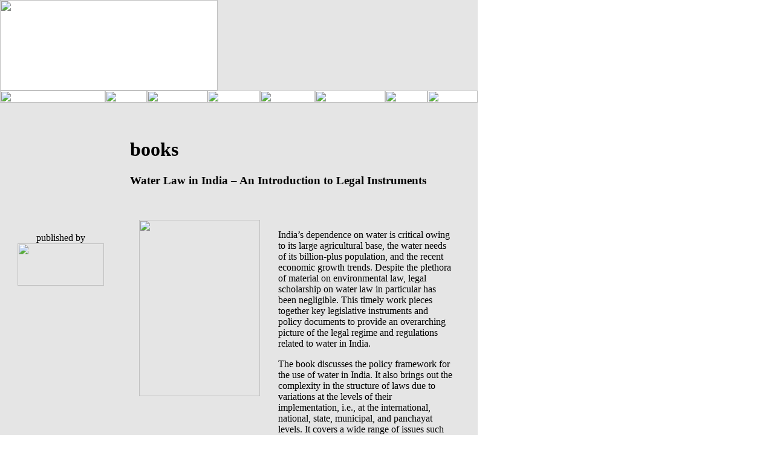

--- FILE ---
content_type: text/html
request_url: https://www.ielrc.org/books/b1102.htm
body_size: 8702
content:
<!DOCTYPE html PUBLIC "-//W3C//DTD XHTML 1.0 Transitional//EN" "http://www.w3.org/TR/xhtml1/DTD/xhtml1-transitional.dtd"><html xmlns="http://www.w3.org/1999/xhtml"><!-- InstanceBegin template="/Templates/v8_main.dwt" codeOutsideHTMLIsLocked="false" -->
<head>
<!-- [Website by Tchiwas] [tchiwas@yahoo.com] [please visit www.tchiwas.net] -->
<!-- InstanceBeginEditable name="Title" -->
<title>IELRC.ORG - Water Law in India – An Introduction to Legal Instruments</title>
<style type="text/css">
<!--
.style1 {font-weight: bold}
-->
</style>
<style type="text/css">
<!--
.style2 {line-height: 16px; color: #9B5233; font-weight: bold; font-family: Arial, Helvetica, sans-serif;}
-->
</style>
<!-- InstanceEndEditable -->
<meta http-equiv="Content-Type" content="text/html; charset=iso-8859-1" />
<script language="JavaScript" type="text/JavaScript">
<!--
function MM_reloadPage(init) {  //reloads the window if Nav4 resized
  if (init==true) with (navigator) {if ((appName=="Netscape")&&(parseInt(appVersion)==4)) {
    document.MM_pgW=innerWidth; document.MM_pgH=innerHeight; onresize=MM_reloadPage; }}
  else if (innerWidth!=document.MM_pgW || innerHeight!=document.MM_pgH) location.reload();
}
MM_reloadPage(true);

function pviiW3Cbg(obj, pviiColor) { //v1.1 by Project VII
	obj.style.backgroundColor=pviiColor
}

function MM_findObj(n, d) { //v4.01
  var p,i,x;  if(!d) d=document; if((p=n.indexOf("?"))>0&&parent.frames.length) {
    d=parent.frames[n.substring(p+1)].document; n=n.substring(0,p);}
  if(!(x=d[n])&&d.all) x=d.all[n]; for (i=0;!x&&i<d.forms.length;i++) x=d.forms[i][n];
  for(i=0;!x&&d.layers&&i<d.layers.length;i++) x=MM_findObj(n,d.layers[i].document);
  if(!x && d.getElementById) x=d.getElementById(n); return x;
}

function P7_autoLayers() { //v1.1 PVII
 var g,b,k,f,args=P7_autoLayers.arguments;
 if(!document.p7setc) {p7c=new Array();document.p7setc=true;}
 for(k=0; k<p7c.length; k++) {
  if((g=MM_findObj(p7c[k]))!=null) {
   b=(document.layers)?g:g.style;b.visibility="hidden";}}
 for(k=0; k<args.length; k++) {
  if((g=MM_findObj(args[k])) != null) {
   b=(document.layers)?g:g.style;b.visibility="visible";f=false;
   for(j=0;j<p7c.length;j++) {
    if(args[k]==p7c[j]) {f=true;}}
  if(!f) {p7c[p7c.length++]=args[k];}}}
}
//-->
</script>
<meta name="Keywords" content="biodiversity,biosecurity,biosafety,climate change,human rights,centre de recherche en droit international de l'environnement,international environmental law research centre,ielc,i.e.l.c.,ielrc,i.e.l.r.c.,sustainable development,environmental law,international law,philippe cullet,patricia kameri-mbote,usha ramanathan,ONG,non-governmental organization,intellectual property rights,patents,plant varieties,biotechnology,agro-biotechnology,common property rights,sui generis,environmental justice,development,women rights,preferential treatment,differential treatment,dams,Narmada,Sardar Sarovar,sustainable development,clean development mechanism,emissions trading,genetically modified organisms,GMOs" />
<meta name="Description" content="IELRC focuses on international environmental law issues and a number of related questions such as biosecurity, intellectual property, trade climate change and human rights. Its main regional expertise is in East Africa and India." />
<!-- InstanceParam name="content" type="text" value="biodiversity,biosecurity,biosafety,climate change,human rights,centre de recherche en droit international de l'environnement,international environmental law research centre,ielc,i.e.l.c.,ielrc,i.e.l.r.c.,sustainable development,environmental law,international law,philippe cullet,patricia kameri-mbote,usha ramanathan,ONG,non-governmental organization,intellectual property rights,patents,plant varieties,biotechnology,agro-biotechnology,common property rights,sui generis,environmental justice,development,women rights,preferential treatment,differential treatment,dams,Narmada,Sardar Sarovar,sustainable development,clean development mechanism,emissions trading,genetically modified organisms,GMOs" -->
<link href="../assets/style_sheets/v8_main.css" rel="stylesheet" type="text/css" />
</head>

<body>
<a name="top" id="top" onfocus="if(this.blur)this.blur()"></a>
<div id="topLeftLogo" style="position:absolute; left:0px; top:00px; width:360px; height:150px; z-index:1"><img src="../assets/basic/v8_logoTopLeft.gif" width="360" height="150" /></div>
<div id="topRight" style="position:absolute; left:360px; top:0px; width:430px; height:150px; z-index:2; background-color: #E5E5E5; layer-background-color: #E5E5E5; border: 1px none #000000;">
  <table width="430" border="0" cellspacing="5" cellpadding="5">
    <tr>
      <td><!-- InstanceBeginEditable name="topRight" --><!-- InstanceEndEditable --></td>
    </tr>
  </table>
</div>
<div id="menuSpacer" style="position:absolute; left:0px; top:150px; width:174px; height:20px; z-index:11; visibility: visible;"><img src="../assets/menu/trigger_r1_c1.gif" width="174" height="20" /></div>
<div id="menuHome" style="position:absolute; left:174px; top:150px; width:69px; height:20px; z-index:12; visibility: visible;"><img src="../assets/menu/trigger_r1_c2.gif" width="69" height="20" border="0" usemap="#mapHome" />
  <map name="mapHome" id="mapHome">
    <area shape="rect" coords="-3,-2,71,27" href="../home.php" onfocus="if(this.blur)this.blur()" />
  </map>
</div>
<div id="menuActivities" style="position:absolute; left:343px; top:150px; width:87px; height:20px; z-index:14; visibility: visible;"><img src="../assets/menu/trigger_r1_c4.gif" width="87" height="20" border="0" usemap="#mapActivities" />
  <map name="mapActivities" id="mapActivities">
    <area shape="rect" coords="-8,-3,94,36" onfocus="if(this.blur)this.blur()" onmouseover="P7_autoLayers('subMenu2','menuClose');return false" />
  </map>
</div>
<div id="menuAbout" style="position:absolute; left:243px; top:150px; width:100px; height:20px; z-index:13; visibility: visible;"><img src="../assets/menu/trigger_r1_c3.gif" width="100" height="20" border="0" usemap="#mapAbout" />
  <map name="mapAbout" id="mapAbout">
    <area shape="rect" coords="-4,-1,111,34" onfocus="if(this.blur)this.blur()" onmouseover="P7_autoLayers('subMenu1','menuClose');return false" />
  </map>
</div>
<div id="menuResearch" style="position:absolute; left:430px; top:150px; width:91px; height:20px; z-index:15; visibility: visible;"><img src="../assets/menu/trigger_r1_c5.gif" width="91" height="20" border="0" usemap="#mapResearch" />
  <map name="mapResearch" id="mapResearch">
    <area shape="rect" coords="-10,-13,106,26" onfocus="if(this.blur)this.blur()" onmouseover="P7_autoLayers('subMenu3','menuClose');return false" />
  </map>
</div>
<div id="menuLogin" style="position:absolute; left:637px; top:150px; width:70px; height:20px; z-index:17; visibility: visible;"><img src="../assets/menu/trigger_r1_c7.gif" width="70" height="20" border="0" usemap="#mapLogin" />
  <map name="mapLogin" id="mapLogin">
    <area shape="rect" coords="-3,-4,77,41" onfocus="if(this.blur)this.blur()" onmouseover="P7_autoLayers('subMenu5','menuClose');return false" />
  </map>
</div>
<div id="menuOffices" style="position:absolute; left:521px; top:150px; width:116px; height:20px; z-index:16; visibility: visible;"><img src="../assets/menu/trigger_r1_c6.gif" width="116" height="20" border="0" usemap="#mapOffices" />
  <map name="mapOffices" id="mapOffices">
    <area shape="rect" coords="-1,-3,116,36" onfocus="if(this.blur)this.blur()" onmouseover="P7_autoLayers('subMenu4','menuClose');return false" />
  </map>
</div>
<div id="menuSearch" style="position:absolute; left:707px; top:150px; width:83px; height:20px; z-index:18; visibility: visible;"><img src="../assets/menu/trigger_r1_c8.gif" width="83" height="20" border="0" usemap="#mapSearch" />
  <map name="mapSearch" id="mapSearch">
    <area shape="rect" coords="-39,-17,73,47" href="../search.php" onfocus="if(this.blur)this.blur()" />
  </map>
</div>
<div id="mainText" style="position:absolute; left:0px; top:170px; width:790px; z-index:3; background-color: #E5E5E5; layer-background-color: #E5E5E5; border: 1px none #000000;">
  <table width="780"  border="0" align="right" cellpadding="0" cellspacing="0">
    <tr valign="top" bgcolor="#E5E5E5">
      <td colspan="2">&nbsp;</td>
    </tr>
    <tr valign="bottom" bgcolor="#E5E5E5">
      <td colspan="2"><img src="../assets/basic/v8_tableTop.gif" width="780" height="10" /></td>
    </tr>
    <tr>
      <td rowspan="2" valign="top" background="../assets/basic/v8_leftBackg.gif"><!-- InstanceBeginEditable name="leftCol" -->
        <table width="95%"  border="0" align="center" cellpadding="5" cellspacing="5">
          <tr>
            <td class="ColumDark"><div align="center" class="ColumDark">
              <div align="left">
                  <blockquote>
                    <p align="center">&nbsp;</p>
                  </blockquote>
                </div>
            </div></td>
          </tr>
          <tr>
            <td><table width="90%"  border="0" align="center" cellpadding="0" cellspacing="0">
              <tr>
                <td align="center" valign="top">&nbsp;</td>
              </tr>
            </table></td>
          </tr>
          <tr>
            <td class="form_input style1"><div align="center" class="style2"></div></td>
          </tr>
          <tr>
            <td>&nbsp;</td>
          </tr>
          <tr>
            <td></td>
          </tr>
          <tr>
           <td><div align="center">
                <p>published by<br />
                <img src="../assets/cover/oxford.gif" width="143" height="70" />                </p>
            </div></td>
          </tr>
          <tr>
            <td>&nbsp;</td>
          </tr>
        </table>
      <!-- InstanceEndEditable --></td>
      <td valign="top" background="../assets/basic/v8_tableMid.gif"><!-- InstanceBeginEditable name="main" -->
        <table width="95%"  border="0" align="center" cellpadding="5" cellspacing="5">
          <tr>
            <td width="100%"><h1 class="uppercase">books</h1>
                <h3 class="uppercase">Water Law in India – An Introduction to Legal Instruments</h3>
            </td>
          </tr>
        </table>
        <table width="95%"  border="0" align="center" cellpadding="5" cellspacing="20">
          <tr>
            <td align="center" valign="top"><img src="../assets/cover/b1102_L.jpg" width="200" height="292" /></td>
            <td width="63%" rowspan="2" valign='top'><p>India&rsquo;s dependence on water is critical owing to its large agricultural base, the water needs of its billion-plus population, and the recent economic growth trends. Despite the plethora of material on environmental law, legal scholarship on water law in particular has been negligible. This timely work pieces together key legislative instruments and policy documents to provide an overarching picture of the legal regime and regulations related to water   in India. </p>
              <p>The book discusses the policy framework for the use of water in India. It also brings out the complexity in the structure of laws due to variations at the levels of their implementation, i.e., at the international, national, state, municipal, and panchayat levels. It covers a wide range of issues such as centre&ndash;state relations; management, appropriation, and control of water; irrigation; sanitation; drinking water; ground water; pollution; and water-dependent activities like power generation, and fisheries. It further explores water-related environmental and health concerns. The work also examines the importance of various conflict resolution processes for resolving water-related disputes. It offers a range of legal ideas on water management in India, and thus, provides major   insights into the field. <br />
                  <br />
                This work will fill a critical gap in the study of and research on water law, providing a ready reference point for a variety of legal mechanisms, and introduction to how they work and what their implications are. Lucid and   comprehensive, this book, apart from being invaluable for students and teachers of law, political science, economics, and development studies, will also appeal to anybody keen to learn more about water law in India.</p></td>
          </tr>
          <tr>
            <td valign="top"><p><font 
class="phd">                <strong>Editors:</strong> P. Cullet & S. Koonan<br />
                <b>Publication Date: </b>2011<br />
				<b>Binding: </b>hardback<br />
                      <strong>ISBN:</strong> </font>978-0-19-807081-8<br />
                    
                </font></p>
            </td>
          </tr>
        </table>
        <table width="95%"  border="0" align="center" cellpadding="5" cellspacing="5">
          
          <tr>
            <td valign="top">&nbsp;</td>
            <td width="94">&nbsp;</td>
          </tr>
          <tr>
             <td width="6%" align="right" valign="top"><!-- #BeginLibraryItem "/Library/arrowRight.lbi" --><img src="../assets/misc/01.gif" width="14" height="14" /><!-- #EndLibraryItem --></td>
            <td><p><span class="style1">Ordering information:</span> This book is now out of print. Please visit [<a href="http://www.ielrc.org/books/b1701.htm" target="_blank" data-saferedirecturl="https://www.google.com/url?hl=en&amp;q=http://www.ielrc.org/books/b1701.htm&amp;source=gmail&amp;ust=1495897665359000&amp;usg=AFQjCNFtIqSTpwLM-679-0y1o0TBD1iJTg">http://www.ielrc.org/books/b1701.htm</a>] for more information about the second edition. 
            </p></td>
          </tr>
		  <tr>
		    <td align="right" valign="top">&nbsp;</td>
		    <td valign="top">&nbsp;</td>
		    <td valign="top">&nbsp;</td>
	      </tr>
		  <tr>
            <td align="right" valign="top"><!-- #BeginLibraryItem "/Library/arrowRight.lbi" --><img src="../assets/misc/01.gif" width="14" height="14" /><!-- #EndLibraryItem --></td>
            <td valign="top"><p><strong>Table of Contents [<a href="b1102_toc.pdf" target="_blank">download</a>]</strong></p>            </td>
            <td valign="top">&nbsp;</td>
          </tr>
          
          <tr>
            <td colspan="2" valign="top"><!-- #BeginLibraryItem "/Library/top.lbi" --><img src="../assets/basic/top.gif" width="560" height="10" border="0" usemap="#Map" />
                <map name="Map" id="Map">
                  <area shape="rect" coords="532,-15,562,14" href="#top" />
                </map>
            <!-- #EndLibraryItem --></td>
          </tr>
          <tr>
            <td colspan="2" valign="top">&nbsp;</td>
          </tr>
        </table>
      <!-- InstanceEndEditable --></td>
    </tr>
    <tr>
      <td valign="top" bgcolor="#E5E5E5"><img src="../assets/basic/v8_tableBot.gif" width="600" height="25" /></td>
    </tr>
    <tr>
      <td valign="bottom" bgcolor="#E5E5E5"><!-- InstanceBeginEditable name="leftColBot" --><!-- InstanceEndEditable --></td>
      <td bgcolor="#E5E5E5"><div align="center" class="bot"><a href="../home.php" class="bot" onfocus="if(this.blur)this.blur()">home</a> &brvbar; <a href="../about_ielrc.htm" class="bot" onfocus="if(this.blur)this.blur()">about</a> &brvbar; <a href="../about_people.php" class="bot" onfocus="if(this.blur)this.blur()">staff</a> &brvbar; <a href="../about_contact.htm" class="bot" onfocus="if(this.blur)this.blur()">contact</a> &brvbar; <a href="../about_affiliates.htm" class="bot" onfocus="if(this.blur)this.blur()">affiliates</a> &brvbar; <a href="../about_careers.htm" class="bot" onfocus="if(this.blur)this.blur()">career</a> <br />
          <a href="../activities_publications.php" class="bot" onfocus="if(this.blur)this.blur()">publications</a> &brvbar; <a href="../activities_advice.htm" class="bot" onfocus="if(this.blur)this.blur()">advice</a> &brvbar; <a href="../activities_teaching.htm" class="bot" onfocus="if(this.blur)this.blur()">teaching</a> &brvbar; <a href="../activities_events.htm" class="bot" onfocus="if(this.blur)this.blur()">activities</a> &brvbar; <a href="../activities_journals.htm" class="bot" onfocus="if(this.blur)this.blur()">journals</a><br />
          <a href="../publications_academic.php" class="bot" onfocus="if(this.blur)this.blur()">academic</a> &brvbar; <a href="../publications_topical_articles.php" class="bot" onfocus="if(this.blur)this.blur()">topical articles</a> &brvbar; <a href="../publications_working_papers.php" class="bot" onfocus="if(this.blur)this.blur()">working papers</a> &brvbar; <a href="../publications_briefing_papers.php" class="bot" onfocus="if(this.blur)this.blur()">briefing papers</a> &brvbar; <a href="../publications_newsletter.php" class="bot" onfocus="if(this.blur)this.blur()">newsletter</a><br />
          <a href="../research_biosafety.php" class="bot" onfocus="if(this.blur)this.blur()">biosafety</a> &brvbar; <a href="../research_biodiversity.php" class="bot" onfocus="if(this.blur)this.blur()">biodiversity</a> &brvbar; <a href="../research_climate_change.php" class="bot" onfocus="if(this.blur)this.blur()">global warming</a> &brvbar; <a href="../research_intellectual_property.php" class="bot" onfocus="if(this.blur)this.blur()">intellectual property</a> &brvbar; <a href="../research_justice.php" class="bot" onfocus="if(this.blur)this.blur()">human rights</a> &brvbar; <a href="../research_water.php" class="bot" onfocus="if(this.blur)this.blur()">water</a><br/>
          <a href="../africa/index.php" class="bot" onfocus="if(this.blur)this.blur()">East Africa</a> &brvbar; <a href="../india/index.php" class="bot" onfocus="if(this.blur)this.blur()">India</a> &brvbar; <a href="../copyrights.htm" class="bot" onfocus="if(this.blur)this.blur()">rights</a> &brvbar; <a href="../faq.htm" class="bot" onfocus="if(this.blur)this.blur()">help</a> &brvbar; <a href="../site_map.htm" class="bot" onfocus="if(this.blur)this.blur()">site map</a> &brvbar; <a href="http://www.tchiwas.net" target="_blank" class="bot" onfocus="if(this.blur)this.blur()">tchiwas</a><br />      
      </div></td>
    </tr>
    <tr>
      <td bgcolor="#E5E5E5"><img src="../assets/basic/v8_leftBotTchiwas.gif" width="180" height="20" border="0" usemap="#mapTchiwas" />
        <map name="mapTchiwas" id="mapTchiwas">
          <area shape="rect" coords="43,5,143,17" href="http://www.tchiwas.net" target="_blank" onfocus="if(this.blur)this.blur()" />
        </map></td>
      <td bgcolor="#E5E5E5"><div align="center" class="copyright"></div></td>
    </tr>
  </table>
</div>
<div id="subMenu1" style="position:absolute; left:247px; top:169px; width:125px; z-index:21; visibility: hidden;">
  <table width="125" border="0" cellspacing="0" cellpadding="0">
    <tr>
      <td bgcolor="#E5E5E5" onmouseover="pviiW3Cbg(this, '#CCCCCC')" onmouseout="pviiW3Cbg(this, '#E5E5E5')"><a href="../about_ielrc.htm" onfocus="if(this.blur)this.blur()"><img src="../assets/menu/menu_r2_c2.gif" width="125" height="20" border="0" /></a></td>
    </tr>
    <tr>
      <td bgcolor="#E5E5E5" onmouseover="pviiW3Cbg(this, '#CCCCCC')" onmouseout="pviiW3Cbg(this, '#E5E5E5')"><a href="../about_people.php" onfocus="if(this.blur)this.blur()"><img src="../assets/menu/menu_r5_c2.gif" width="125" height="20" border="0" /></a></td>
    </tr>
    <tr>
      <td bgcolor="#E5E5E5" onmouseover="pviiW3Cbg(this, '#CCCCCC')" onmouseout="pviiW3Cbg(this, '#E5E5E5')"><a href="../about_contact.htm" onfocus="if(this.blur)this.blur()"><img src="../assets/menu/menu_r8_c2.gif" width="125" height="20" border="0" /></a></td>
    </tr>
    <tr>
      <td bgcolor="#E5E5E5" onmouseover="pviiW3Cbg(this, '#CCCCCC')" onmouseout="pviiW3Cbg(this, '#E5E5E5')"><a href="../about_affiliates.htm" onfocus="if(this.blur)this.blur()"><img src="../assets/menu/menu_r12_c2.gif" width="125" height="20" border="0" /></a></td>
    </tr>
    <tr>
      <td bgcolor="#E5E5E5" onmouseover="pviiW3Cbg(this, '#CCCCCC')" onmouseout="pviiW3Cbg(this, '#E5E5E5')"><a href="../about_careers.htm" onfocus="if(this.blur)this.blur()"><img src="../assets/menu/menu_r15_c2.gif" width="125" height="21" border="0" /></a></td>
    </tr>
  </table>
</div>
<div id="subMenu2" style="position:absolute; left:349px; top:169px; width:109px; z-index:22; visibility: hidden;">
  <table width="109" border="0" cellspacing="0" cellpadding="0">
    <tr>
      <td bgcolor="#E5E5E5" onmouseover="pviiW3Cbg(this, '#CCCCCC')" onmouseout="pviiW3Cbg(this, '#E5E5E5')"><img src="../assets/menu/menu_r2_c4.gif" width="109" height="20" border="0" onmouseover="P7_autoLayers('subMenu2','flightOutMenu','menuClose')" /></td>
    </tr>
    <tr>
      <td bgcolor="#E5E5E5" onmouseover="pviiW3Cbg(this, '#CCCCCC')" onmouseout="pviiW3Cbg(this, '#E5E5E5')"><a href="../activities_advice.htm" onfocus="if(this.blur)this.blur()"><img src="../assets/menu/menu_r5_c4.gif" width="109" height="20" border="0" onmouseover="P7_autoLayers('subMenu2','menuClose')" /></a></td>
    </tr>
    <tr>
      <td bgcolor="#E5E5E5" onmouseover="pviiW3Cbg(this, '#CCCCCC')" onmouseout="pviiW3Cbg(this, '#E5E5E5')"><a href="../activities_teaching.htm" onfocus="if(this.blur)this.blur()"><img src="../assets/menu/menu_r8_c4.gif" width="109" height="20" border="0" onmouseover="P7_autoLayers('subMenu2','menuClose')" /></a></td>
    </tr>
    <tr>
      <td bgcolor="#E5E5E5" onmouseover="pviiW3Cbg(this, '#CCCCCC')" onmouseout="pviiW3Cbg(this, '#E5E5E5')"><a href="../activities_events.htm" onfocus="if(this.blur)this.blur()"><img src="../assets/menu/menu_r12_c4.gif" width="109" height="20" border="0" onmouseover="P7_autoLayers('subMenu2','menuClose')" /></a></td>
    </tr>
    <tr>
      <td bgcolor="#E5E5E5" onmouseover="pviiW3Cbg(this, '#CCCCCC')" onmouseout="pviiW3Cbg(this, '#E5E5E5')"><a href="../activities_journals.htm" onfocus="if(this.blur)this.blur()"><img src="../assets/menu/menu_r15_c4.gif" width="109" height="21" border="0" onmouseover="P7_autoLayers('subMenu2','menuClose')" /></a></td>
    </tr>
  </table>
</div>
<div id="subMenu3" style="position:absolute; left:429px; top:169px; width:181px; z-index:23; visibility: hidden;">
  <table width="181" border="0" cellspacing="0" cellpadding="0">
    <tr>
      <td bgcolor="#E5E5E5" onmouseover="pviiW3Cbg(this, '#CCCCCC')" onmouseout="pviiW3Cbg(this, '#E5E5E5')"><a href="../research_biosafety.php" onfocus="if(this.blur)this.blur()"><img src="../assets/menu/menu_r2_c7.gif" width="181" height="20" border="0" /></a></td>
    </tr>
    <tr>
      <td bgcolor="#E5E5E5" onmouseover="pviiW3Cbg(this, '#CCCCCC')" onmouseout="pviiW3Cbg(this, '#E5E5E5')"><a href="../research_biodiversity.php" onfocus="if(this.blur)this.blur()"><img src="../assets/menu/menu_r4_c7.gif" width="181" height="20" border="0" /></a></td>
    </tr>
    <tr>
      <td bgcolor="#E5E5E5" onmouseover="pviiW3Cbg(this, '#CCCCCC')" onmouseout="pviiW3Cbg(this, '#E5E5E5')"><a href="../research_climate_change.php" onfocus="if(this.blur)this.blur()"><img src="../assets/menu/menu_r7_c7.gif" width="181" height="20" border="0" /></a></td>
    </tr>
    <tr>
      <td bgcolor="#E5E5E5" onmouseover="pviiW3Cbg(this, '#CCCCCC')" onmouseout="pviiW3Cbg(this, '#E5E5E5')"><a href="../research_intellectual_property.php" onfocus="if(this.blur)this.blur()"><img src="../assets/menu/menu_r10_c7.gif" width="181" height="20" border="0" /></a></td>
    </tr>
    <tr>
      <td bgcolor="#E5E5E5" onmouseover="pviiW3Cbg(this, '#CCCCCC')" onmouseout="pviiW3Cbg(this, '#E5E5E5')"><a href="../research_justice.php" onfocus="if(this.blur)this.blur()"><img src="../assets/menu/menu_r14_c7.gif" width="181" height="21" border="0" /></a></td>
    </tr>
<tr>
<td bgcolor="#E5E5E5" onmouseover="pviiW3Cbg(this, '#CCCCCC')" onmouseout="pviiW3Cbg(this, '#E5E5E5')"><a href="../research_water.php" onfocus="if(this.blur)this.blur()"><img src="../assets/menu/menu_r27_c7.gif" width="181" height="21" border="0" /></a></td>
</tr>
  </table>
</div>
<div id="subMenu4" style="position:absolute; left:518px; top:169px; width:133px; z-index:24; visibility: hidden;">
  <table width="133" border="0" cellspacing="0" cellpadding="0">
    
    <tr>
      <td bgcolor="#E5E5E5" onmouseover="pviiW3Cbg(this, '#CCCCCC')" onmouseout="pviiW3Cbg(this, '#E5E5E5')"><a href="../africa/index.php" onfocus="if(this.blur)this.blur()"><img src="../assets/menu/menu_r5_c10.gif" width="133" height="20" border="0" /></a></td>
    </tr>
    <tr>
      <td bgcolor="#E5E5E5" onmouseover="pviiW3Cbg(this, '#CCCCCC')" onmouseout="pviiW3Cbg(this, '#E5E5E5')"><a href="../india/index.php" onfocus="if(this.blur)this.blur()"><img src="../assets/menu/menu_r8_c10.gif" width="133" height="21" border="0" /></a></td>
    </tr>
  </table>
</div>
<div id="subMenu5" style="position:absolute; left:638px; top:169px; width:95px; height:66px; z-index:25; visibility: hidden;">
  <table width="95" border="0" cellspacing="0" cellpadding="0">
    <tr>
      <td bgcolor="#E5E5E5" onmouseover="pviiW3Cbg(this, '#CCCCCC')" onmouseout="pviiW3Cbg(this, '#E5E5E5')"><a href="../ra_register.php" onfocus="if(this.blur)this.blur()"><img src="../assets/menu/menu_r2_c12.gif" width="95" height="20" border="0" /></a></td>
    </tr>
    <tr>
      <td bgcolor="#E5E5E5" onmouseover="pviiW3Cbg(this, '#CCCCCC')" onmouseout="pviiW3Cbg(this, '#E5E5E5')"><a href="../ra_members.php" onfocus="if(this.blur)this.blur()"><img src="../assets/menu/menu_r5_c12.gif" width="95" height="20" border="0" /></a></td>
    </tr>
    <tr>
      <td bgcolor="#E5E5E5" onmouseover="pviiW3Cbg(this, '#CCCCCC')" onmouseout="pviiW3Cbg(this, '#E5E5E5')"><a href="../ra_soas.php" onfocus="if(this.blur)this.blur()"><img src="../assets/menu/menu_r8_c12.gif" width="95" height="20" border="0" /></a></td>
    </tr>
    <tr>
      <td bgcolor="#E5E5E5" onmouseover="pviiW3Cbg(this, '#CCCCCC')" onmouseout="pviiW3Cbg(this, '#E5E5E5')"><a href="../ra_nairobi.php" onfocus="if(this.blur)this.blur()"><img src="../assets/menu/menu_r12_c12.gif" width="95" height="20" border="0" /></a></td>
    </tr>
    <tr>
      <td bgcolor="#E5E5E5" onmouseover="pviiW3Cbg(this, '#9B5132')" onmouseout="pviiW3Cbg(this, '#E5E5E5')"><a href="../ra_press.php" onfocus="if(this.blur)this.blur()"><img src="../assets/menu/menu_r15_c12.gif" width="95" height="20" border="0" /></a></td>
    </tr>
    <tr>
      <td bgcolor="#E5E5E5" onmouseover="pviiW3Cbg(this, '#AF7963')" onmouseout="pviiW3Cbg(this, '#E5E5E5')"><a href="../ra_staff.php" onfocus="if(this.blur)this.blur()" onmouseover="pviiW3Cbg(this, '#999999')" onmouseout="pviiW3Cbg(this, '#E5E5E5')"><img src="../assets/menu/menu_r19_c12.gif" width="95" height="21" border="0" /></a></td>
    </tr>
  </table>
</div>
<div id="flightOutMenu" style="position:absolute; left:453px; top:172px; width:135px; z-index:30; visibility: hidden;">
  <table width="135" border="0" cellspacing="0" cellpadding="0">
    <tr>
      <td bgcolor="#E5E5E5" onmouseover="pviiW3Cbg(this, '#CCCCCC')" onmouseout="pviiW3Cbg(this, '#E5E5E5')"><a href="../publications_book.php" onfocus="if(this.blur)this.blur()"><img src="../assets/menu/menu_r21_c6.gif" width="135" height="20" border="0" /></a></td>
    </tr>
    <tr>
      <td bgcolor="#E5E5E5" onmouseover="pviiW3Cbg(this, '#CCCCCC')" onmouseout="pviiW3Cbg(this, '#E5E5E5')"><a href="../publications_academic.php" onfocus="if(this.blur)this.blur()"><img src="../assets/menu/menu_r23_c6.gif" width="135" height="20" border="0" /></a></td>
    </tr>
    <tr>
      <td bgcolor="#E5E5E5" onmouseover="pviiW3Cbg(this, '#CCCCCC')" onmouseout="pviiW3Cbg(this, '#E5E5E5')"><a href="../publications_topical_articles.php" onfocus="if(this.blur)this.blur()"><img src="../assets/menu/menu_r25_c6.gif" width="135" height="20" border="0" /></a></td>
    </tr>
    <tr>
      <td bgcolor="#E5E5E5" onmouseover="pviiW3Cbg(this, '#CCCCCC')" onmouseout="pviiW3Cbg(this, '#E5E5E5')"><a href="../publications_working_papers.php" onfocus="if(this.blur)this.blur()"><img src="../assets/menu/menu_r27_c6.gif" width="135" height="20" border="0" /></a></td>
    </tr>
    <tr>
      <td bgcolor="#E5E5E5" onmouseover="pviiW3Cbg(this, '#CCCCCC')" onmouseout="pviiW3Cbg(this, '#E5E5E5')"><a href="../publications_briefing_papers.php" onfocus="if(this.blur)this.blur()"><img src="../assets/menu/menu_r29_c6.gif" width="135" height="20" border="0" /></a></td>
    </tr>
    <tr>
      <td bgcolor="#E5E5E5" onmouseover="pviiW3Cbg(this, '#CCCCCC')" onmouseout="pviiW3Cbg(this, '#E5E5E5')"><a href="../publications_newsletter.php" onfocus="if(this.blur)this.blur()"><img src="../assets/menu/menu_r31_c6.gif" width="135" height="21" border="0" /></a></td>
    </tr>
  </table>
</div>
<div id="menuClose" style="position:absolute; left:10px; top:10px; width:780px; height:400px; z-index:5; visibility: hidden;"><img src="../assets/menu/shim.gif" name="shim" width="780" height="400" id="shim" onmouseover="P7_autoLayers()" /></div>
<p>&nbsp;</p>
<p>&nbsp;</p>
<p>&nbsp;</p>
<p>&nbsp;</p>
<p>&nbsp;</p>
<p>&nbsp;</p>
<p>&nbsp;</p>
<p>&nbsp;</p>
<p>&nbsp;</p>
<p>&nbsp;</p>
<p>&nbsp;</p>
<p>&nbsp;</p>
<p>&nbsp;</p>
<p>&nbsp;</p>
<p>&nbsp;</p>
<p>&nbsp;</p>
<p>&nbsp;</p>
<p>&nbsp;</p>
<p>&nbsp;</p>
<p>&nbsp;</p>
</body>
<!-- InstanceEnd --></html>
<?php
mysql_free_result($rs_academic);

mysql_free_result($rs_book);

mysql_free_result($rs_briefing);

mysql_free_result($rs_working);

mysql_free_result($rs_newspaper);

mysql_free_result($rs_africa);

mysql_free_result($rs_india);
?>
